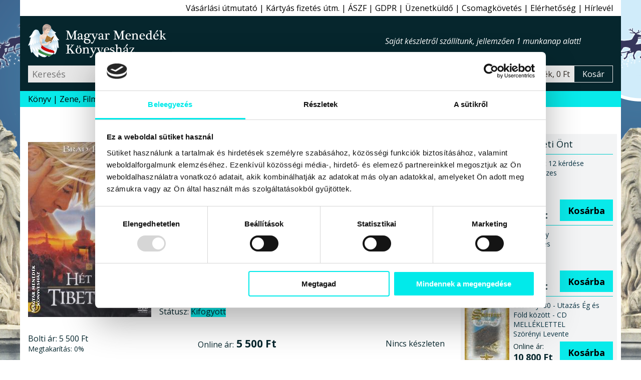

--- FILE ---
content_type: text/html; charset=windows-1250
request_url: https://www.magyarmenedek.com/products/17578/Het_ev_Tibetben_DVD_-_Brad_Pitt.htm
body_size: 12171
content:
<!DOCTYPE html>
<html lang="hu"><head>
<meta http-equiv="Content-Type" content="text/html;  charset=windows-1250">
<meta http-equiv="X-UA-Compatible" content="IE=edge">
<meta name="Keywords" content="Barátság, CD,DVD, Felfedezés, Film, Film Színház Zene Sport, Filmcsillag, Fordulat, Hadifogság, Lét, Lét, élet, Létesülés, Megnyilvánulás, Megváltoztatás, Nézőpont, Szemlélet, Tibet, Tiltott, tiltás, Titokzatos, Távol-Kelet, Viselkedés, Viszony, Változás, Érzet, Érzékeltetés,book,books,bookstore,webshop,webbolt,interneten könyv,internetes könyv,gyerek könyv,gyermek könyv,gyerekkönyv,gyermekkönyv,interneten könyvesbolt,internetes könyvesbolt,interneten könyvrendelés,interneten könyv rendelés,internetes könyvrendelés,internetes könyv rendelés,interneten könyvvásárlás,interneten könyv vásárlás,internetes könyvvásárlás,internetes könyv vásárlás,online könyvesbolt,online könyv,online könyváruház,online könyv áruház,online könyvüzlet,online könyv üzlet,online könyv vásárlás,online könyv rendelés,online könyvvásárlás,online könyvrendelés,könyv rendelés,megrendelhető könyv,megvásárolható könyv,akciós könyv,kedvezményes könyv,könyv ár,könyv rendel,könyv akció,könyv vásárlás,könyv üzlet,könyv áruház,könyv kereskedés,könyv kínálat,könyv kereskedelem,könyv bolt,könyv vásár,könyv ajánló,könyv újdonság,könyv eladás,könyv árusítás,könyv kiadó,könyv,nemzeti könyv,nemzeti könyves,nemzeti könyvesbolt,könyvesbolt,könyvrendelés,könyvvásárlás,könyvüzlet,könyváruház,könyvkereskedés,könyvkereskedelem,könyvkiadó,kiadó,konyv,konyvesbolt,konyvrendeles,konyv rendeles,hagyományőrzés,hagyományőrző,hagyomány őrzés,hagyomány őrző,népzene,nemzeti rock,folk zene,fonó,rendel,rendelés,rendelhető,megrendelhető,megvásárolható,megvehető,hun,szkíta,kelta,turán,sumér,sumír,turul">
<meta name="Description" content=".  Kategóriák: Barátság, CD,DVD, Felfedezés, Film, Film Színház Zene Sport, Filmcsillag, Fordulat, Hadifogság, Lét, Lét, élet, Létesülés, Megnyilvánulás, Megváltoztatás, Nézőpont, Szemlélet, Tibet, Tiltott, tiltás, Titokzatos, Távol-Kelet, Viselkedés, Viszony, Változás, Érzet, Érzékeltetés">
<meta name="viewport" content="width=device-width, initial-scale=1">
<meta name="facebook-domain-verification" content="3zxknacy4dquubnz7xjc1obkrilvd5">
<meta property='og:url' content='https://www.magyarmenedek.com/products/17578/Het_ev_Tibetben_DVD_-_Brad_Pitt.htm'><meta property='og:title' content='Hét év Tibetben DVD-Brad Pitt-DVD-Gamma Home-Magyar Menedék Könyvesház'><meta property='og:description' content='.  Kategóriák: Barátság, CD,DVD, Felfedezés, Film, Film Színház Zene Sport, Filmcsillag, Fordulat, Hadifogság, Lét, Lét, élet, Létesülés, Megnyilvánulás, Megváltoztatás, Nézőpont, Szemlélet, Tibet, Tiltott, tiltás, Titokzatos, Távol-Kelet, Viselkedés, Viszony, Változás, Érzet, Érzékeltetés'><meta property='og:image' content='https://www.magyarmenedek.com/pictures/medium/brad_pitt_het_ev_tibetben_gamma_home_kiado_forgalmazo_2018_dvd_film_mozi.jpg'><meta name='thumbnail' content='https://www.magyarmenedek.com/pictures/square92/brad_pitt_het_ev_tibetben_gamma_home_kiado_forgalmazo_2018_dvd_film_mozi.png'><PageMap><DataObject type='thumbnail'><Attribute name='src' value='https://www.magyarmenedek.com/pictures/square92/brad_pitt_het_ev_tibetben_gamma_home_kiado_forgalmazo_2018_dvd_film_mozi.png' /><Attribute name='width' value='92' /><Attribute name='height' value='92' /></DataObject></PageMap><meta property='og:etarget_ppc' content='disabled' />
<link rel="shortcut icon" href="/pictures/favicon.ico" type="image/x-icon">
<meta name="robots" content="index,follow"><meta name="googlebot" content="index,follow"><meta name="msnbot" content="index,follow"><link rel="canonical" href="https://www.magyarmenedek.com/products/17578/Het_ev_Tibetben_DVD_-_Brad_Pitt.htm"><link rel="alternate" type="application/rss+xml" href="/rss/rss.xml" title="MMK könyvek"><title>Hét év Tibetben DVD-Brad Pitt-DVD-Gamma Home-Magyar Menedék Könyvesház</title>
<link type="text/css" rel="stylesheet" href="/style/oroszlan.css?ts=20250101-1">

<script>
document.documentElement.setAttribute('data-useragent', navigator.userAgent);
</script>


<script type="application/ld+json">
{
  "@context": "http://schema.org",
  "@type":"WebPage",
  "url":"https://www.magyarmenedek.com/products/17578/Het_ev_Tibetben_DVD_-_Brad_Pitt.htm",
  "name":"Hét év Tibetben DVD-Brad Pitt-DVD-Gamma Home-Magyar Menedék Könyvesház",
  "description":".  Kategóriák: Barátság, CD,DVD, Felfedezés, Film, Film Színház Zene Sport, Filmcsillag, Fordulat, Hadifogság, Lét, Lét, élet, Létesülés, Megnyilvánulás, Megváltoztatás, Nézőpont, Szemlélet, Tibet, Tiltott, tiltás, Titokzatos, Távol-Kelet, Viselkedés, Viszony, Változás, Érzet, Érzékeltetés",
  "image":"https://www.magyarmenedek.com/pictures/medium/brad_pitt_het_ev_tibetben_gamma_home_kiado_forgalmazo_2018_dvd_film_mozi.jpg",
  "thumbnailUrl":"https://www.magyarmenedek.com/pictures/square92/brad_pitt_het_ev_tibetben_gamma_home_kiado_forgalmazo_2018_dvd_film_mozi.png",
  "primaryImageOfPage": {
    "@type":"ImageObject",
    "url":"https://www.magyarmenedek.com/pictures/medium/brad_pitt_het_ev_tibetben_gamma_home_kiado_forgalmazo_2018_dvd_film_mozi.jpg",
    "contentUrl":"https://www.magyarmenedek.com/pictures/medium/brad_pitt_het_ev_tibetben_gamma_home_kiado_forgalmazo_2018_dvd_film_mozi.jpg"
  }
}
</script>
<script type="application/ld+json">
{
  "@context": "http://schema.org",
  "@type": "Product",
  "name": "Hét év Tibetben DVD",
  "description":".  Kategóriák: Barátság, CD,DVD, Felfedezés, Film, Film Színház Zene Sport, Filmcsillag, Fordulat, Hadifogság, Lét, Lét, élet, Létesülés, Megnyilvánulás, Megváltoztatás, Nézőpont, Szemlélet, Tibet, Tiltott, tiltás, Titokzatos, Távol-Kelet, Viselkedés, Viszony, Változás, Érzet, Érzékeltetés",
  "image": ["https://www.magyarmenedek.com/pictures/medium/brad_pitt_het_ev_tibetben_gamma_home_kiado_forgalmazo_2018_dvd_film_mozi.jpg"],
  "url": "https://www.magyarmenedek.com/products/17578/Het_ev_Tibetben_DVD_-_Brad_Pitt.htm",
  "sku": "5948221491106",
  "gtin": "5948221491106",
  "gtin13": "5948221491106",
  "aggregateRating": {
    "@type": "AggregateRating",
    "ratingValue": "5.0",
    "bestRating": "5",
    "worstRating": "1",
    "reviewCount": "1"
  },
  "review": [
  {
    "@type": "Review",
    "author": {
      "@type": "Person",
      "name": "MMKönyvesház 17578. bekészletezés"
    },
    "reviewRating": {
      "@type": "Rating",
      "bestRating": "5",
      "worstRating": "1",
      "ratingValue": "5"
    },
    "reviewBody": "A „Hét év Tibetben DVD” című terméket bekészletezéssel ajánljuk minden kedves vásárlónknak!"
  }],
  "offers": {
    "@type": "Offer",
    "availability": "OutOfStock",
    "url": "https://www.magyarmenedek.com/products/17578/Het_ev_Tibetben_DVD_-_Brad_Pitt.htm",
    "price": "5500.00",
    "priceCurrency": "HUF",
    "priceValidUntil": "2026-03-03 18:37:44"
  }
}
</script>


</head><body>

<script>
  !function(f,b,e,v,n,t,s)
  {if(f.fbq)return;n=f.fbq=function(){n.callMethod?
  n.callMethod.apply(n,arguments):n.queue.push(arguments)};
  if(!f._fbq)f._fbq=n;n.push=n;n.loaded=!0;n.version='2.0';
  n.queue=[];t=b.createElement(e);t.async=!0;
  t.src=v;s=b.getElementsByTagName(e)[0];
  s.parentNode.insertBefore(t,s)}(window, document,"script","https://connect.facebook.net/en_US/fbevents.js");
  /*fbq('init', '6014285614697');*/
  fbq('init', '1260646924507061');
  fbq('track', 'PageView');
</script>
<noscript>
  <img height="1" width="1" style="display:none" src="https://www.facebook.com/tr?id=1260646924507061&ev=PageView&noscript=1"/>
</noscript>

<script>fbq('track', 'ViewContent');</script>
<nav id='felsonav'>
  <ul>
    <li><a href='/?support'>Vásárlási útmutató</a></li>
    <li class='mobilonly' id='simakeresesgomb'>Egyszerű kereső</li>
    <li><a href='/otphint.php'>Kártyás fizetés útm.</a></li>
    <li><a href='/?support#aszf'>ÁSZF</a></li>
    <li><a href='/?support#gdpr'>GDPR</a></li>
    <li><a href='/contact.php'>Üzenetküldő</a></li>
    <li><a href='/tracking.php'>Csomagkövetés</a></li>
    <li><a href='/megkozelit.php'>Elérhetőség</a></li>
    <li><a href='/?felirat&felirat_go'>Hírlevél</a></li>
    <li class='mobilonly' style='display: none;'><a>Blog</a></li>
  </ul>
</nav>

<header>

  <div id='headerbranding'>
    <h2><a href='/'>Magyar Menedék Könyvesház</a></h2>
    <span></span>
    <ul>
      <li style='display :none;'><a>Blog</a></li>
    </ul>
  </div>
  
  <div id='headerfunkcio'>
    <form action='/category/0/1/' method='get'>
      <input type='text' placeholder='Keresés' id='egyszerukereso' name='search'  />
      <button type='submit' value='Keres'></button>
    </form>
    <a style='display: none;'>Részletes kereső</a>
    <div id='headerkosarblokk'>
      <a href='/cart.php'>
        <span id='headerkosarkep'></span>
        <span id='headerkosartitle'>0 termék, 0 Ft</span>
        <span id='headerkosarkiiras'>Kosár</span>
      </a>
    </div>
  </div>


  <nav id='mobilnav'>
    <ul>
      <li id='keresesgomb'></li>
      <li id='kosargomb'><a href='/cart.php' data-darab=''></a></li>
      <li id='hamburger'></li>
    </ul>
  </nav>

</header>

<nav id='alsonav'>
  <ul>
    <li>
      <a href='/konyvlink.php'>Könyv</a>
      <ul id='kategoria'>
        <li><a href='/category/1/1/' class='aktiv'>Újdonságok</a></li>
        <li><a href='/category/2/1/'>Őstörténet</a></li>
        <li><a href='/category/4/1/'>CD, DVD</a></li>
        <li><a href='/category/101/1/'>Ezotéria</a></li>
        <li><a href='/category/9/1/'>Gyermek</a></li>
        <li><a href='/category/8/1/'>Politika</a></li>
        <li><a href='/category/1005/1/'>Film, Színház, Muzsika, Sport</a></li>
        <li><a href='/category/1006/1/'>Népszerű Társadalomismeret</a></li>
        <li><a href='/category/81/1/'>Akciós könyvek</a></li>
        <li><a href='/category/25/1/'>Rovásírás</a></li>
        <li><a href='/category/10/1/'>Szent Korona</a></li>
        <li><a href='/category/6/1/'>Trianon</a></li>
        <li><a href='/category/322/1/'>Siker, karrier</a></li>
        <li><a href='/category/3/1/'>Irodalom</a></li>
        <li><a href='/category/11/1/'>Hitélet</a></li>
        <li><a href='/category/285/1/'>Képzőművészet</a></li>
        <li><a href='/category/114/1/'>Filozófia</a></li>
        <li><a href='/category/5/1/'>Ötvenhat</a></li>
        <li><a href='/category/13/1/'>Hagyomány</a></li>
        <li><a href='/category/145/1/'>Rege - Monda</a></li>
        <li><a href='/category/27/1/'>Arvisura</a></li>
        <li><a href='/category/156/1/'>Néprajz</a></li>
        <li><a href='/category/164/1/'>Finn-ugor?!</a></li>
        <li><a href='/category/17/1/'>Úti,ízek,térkép</a></li>
        <li><a href='/category/162/1/'>Történelem</a></li>
        <li><a href='/category/18/1/'>játék,zászló,stb</a></li>
        <li><a href='/?grp=5'>Folyóiratok</a></li>
        <li><a href='/category/284/1/'>Naptár 2026</a></li>
        <li><a href='/category/350/1/'>Antikvár könyvek</a></li>
        <li><a href='/category/0/1/'>Újonnan felvitt könyvek</a></li>
      </ul>
    </li>
    <li><a href='/category/4/1/'>Zene, Film</a></li>
    <li><a href='/category/350/1/'>Antikvár</a></li>
    <li><a href='/category/1/1/'>Újdonság</a></li>
    <li><a href='/category/2085/1/'>Csomagok</a></li>
    <li><a href='/category/2656/1/' style='color: red;'>Tél</a></li>
    <li><a href='/category/284/1/' style='color: red;'>Naptár 2026</a></li>
    <li><a href='/category/993/1/' style='color: red;'>2025 Advent</a></li>
    <!--li><a href='/category/1494/1/' style='color: red;'>Lazi Akció</a></li-->
    <!--li><a href='/category/2177/1/' style='color: red;'>Első Great Reset</a></li-->
  </ul>
</nav>

<aside class='alert' style='color: red; font-weight: bold; font-size:14px;'><span style='color:#007700;'>Jan. 02. Péntek és Jan. 03. Szombat 09:00-14:00 Nyitva vagyunk :)</span><br>A GLS leghamarabb Hétfőn kézbesít!</aside>


<main id='termeklap'>

  <div id='termekwrapper'>
    <div id='termekbal'>
      
      <div id='konyvfej'>
        <figure>
          <img src='/pictures/medium/brad_pitt_het_ev_tibetben_gamma_home_kiado_forgalmazo_2018_dvd_film_mozi.jpg' alt="Brad Pitt - Hét év Tibetben DVD" />
        </figure>
        <section>
          <h1 id='cim'>Hét év Tibetben DVD</h1>
          <h2 id='szerzo'>Brad Pitt</h2>
          <h3 id='alcim'></h3>
          <div id='kiado'>DVD<br>Gamma Home kiadó, 2018</div>
          <div id='terjedelem'></div>
          <div id='isbn'>EAN 5948221491106</div>
          <div id='statusz'>
             Státusz: <span id='keszleten'>Kifogyott</span><br>
          </div>
        </section>
      </div>

      
      <div id='konyvleiraswrapper'>
        <div id='konyvleiras'>
                              
          <div class='arblokk'>
            <div class='regiwrapper'>
              <div class='regi'><span>Bolti ár:</span> 5&#160;500&#160;Ft</div>
              <div class='kedvezmeny'><span>Megtakarítás:</span> 0%</div>
            </div>
            <div class='uj'><span>Online ár:</span> 5&#160;500&#160;Ft</div>
            <form>Nincs készleten</form>
          </div>

          
    <figure class='velemeny'>
      <img src="/style/star.svg" alt="1" width="16" height="16" />
      <img src="/style/star.svg" alt="2" width="16" height="16" />
      <img src="/style/star.svg" alt="3" width="16" height="16" />
      <img src="/style/star.svg" alt="4" width="16" height="16" />
      <img src="/style/star.svg" alt="5" width="16" height="16" />
      <figcaption><span>5.0</span> (1 vélemény alapján)</figcaption>
    </figure>


          <div class='fb-like' data-href='https://www.magyarmenedek.com/products/17578/Het_ev_Tibetben_DVD_-_Brad_Pitt.htm' data-width='' data-layout='button_count' data-action='like' data-size='large' data-share='true' style='margin-bottom: 0.5rem;'></div>

          
          <section id='tabs'>
            <h6 class='active'>Leírás</h6>
            <div id='tab1'>

              <b>Tartalom:</b><br>
<br>
1939 őszén <i>Heinrich Harrer</i>, a híres osztrák hegymászó a honfitársa, <i>Peter Aufschnaiter</i> társaságában elindult, hogy megmássza a Nanga Parbatot, a <em>Himalája</em> egyik legmagasabb csúcsát. Ám akkor még nem sejtette, hogy nem pusztán lebilincselő szépségű tájakat, hanem egy új, titokzatos világot is felfedez majd...<br>
<br>
Eljutott Lhászába, a <b>tiltott városba,</b> és az utazása itt meglepő fordulatot vett. Jó barátja és tanítója lett a fiatal dalai lámának. A Tibetben töltött hét év alatt <i>Harrer</i> sok mindent átadott a lámának, de ő sem távozott üres kézzel<b>:</b> az addig önző és öntelt férfiból egy egészen új ember lett.<br>
<br>
<i>Brad Pitt</i> játssza a főszerepet ebben a látványos kalandfilmben, amely egy osztrák hadifogoly igaz történetét meséli el, akinek élete gyökeresen megváltozott az <i><b>ifjú dalai lámával kötött barátságnak köszönhetően...</b></i> <br>
<br>
<em>Jellemzők:</em><br>
<br>
Cím<b>:</b> <em><b>Hét Év Tibetben</b></em><br>
Eredeti cím<b>:</b> <em>Seven Years in Tibet</em><br>
Műfaj<b>:</b> Életrajzi<br>
<br>
<b>Rendező:</b> <em><b>Jean-Jacques Annaud</b></em><br>
<b>Színészek:</b><br>
<i>  Brad Pitt, David Thewlis, BD Wong</i><br>
<br>
Képformátum<b>:</b> 2.35:1 (16:9)<br>
Kiadó<b>:</b> Sony<br>
Játékidő<b>:</b> 130 perc<br>
<br>
Korhatár besorolás<b>: 12 ÉVEN ALULIAKNAK NEM AJÁNLOTT!</b><br>
    <br>
Adattároló<b>:</b> DVD<br>
Adattárolók száma<b>:</b> 1<br>
Audióformátum<b>:</b> Magyar (5.1), angol (5.1), cseh (2.0), lengyel (5.1)<br>
Nyelvek (audio)<b>:</b> Magyar, angol, cseh, lengyel<br>
<br>
Felirat<b>:</b> Magyar, angol, arab, bolgár, cseh, görög, héber, horvát, lengyel, román<br>
Megjelenési idő<b>:</b> 2018.10.05<br>
*
              
              <small>A weboldalon található termékleírások - a hivatalos kiadói ajánlások kivételével - a Magyar Menedék Könyvesház kizárólagos szellemi tulajdonát képezik (1999. évi LXXVI. törvény), így ezeknek a részleges vagy teljes utánközlése bármely más digitális vagy nyomtatott formában a Magyar Menedék MMK Kft. előzetes írásbeli hozzájárulása nélkül tilos.</small>


            </div>



            <h6>Vélemények</h6>
            <aside id='tab3' class='velemenytext'>
            <small>Minden terméket csak az azt konkrétan megvásárló személy véleményezheti a megrendeléséhez kapcsolódóan, melynek a módjáról e-mail-ben tájékoztatjuk kedves vásárlóinkat. Egy vásárló egy könyvet csak egyszer véleményezhet. Ezekkel a korlátozásokkal szeretnénk biztosítani, hogy garantáltan hiteles véleményeket kapjanak a weboldalunk látogatói.</small>

              <blockquote>
                <figure>
                  <img src="/style/star.svg" alt="1" width="16" height="16" />
                  <img src="/style/star.svg" alt="2" width="16" height="16" />
                  <img src="/style/star.svg" alt="3" width="16" height="16" />
                  <img src="/style/star.svg" alt="4" width="16" height="16" />
                  <img src="/style/star.svg" alt="5" width="16" height="16" />
                  <figcaption>5.0</figcaption>
                </figure>
                      A „Hét év Tibetben DVD” című terméket bekészletezéssel ajánljuk minden kedves vásárlónknak!
                <cite>MMKönyvesház 17578. bekészletezés</cite>
              </blockquote>
            

            </aside>


            <h6>Szállítás és fizetés</h6>
            <aside id='tab2'>
              <label>Kedves Vásárlónk!</label><img src='/pictures/common/osszeslogokicsi.png'>Kö­szönt­jük a le­he­tő­sé­gek bi­ro­dal­má­ban! Mint azt a­lább is lát­hat­ja, a kü­lön­fé­le fi­ze­té­si és szál­lí­tá­si le­he­tő­sé­gek szé­les tár­há­zát kí­nál­juk Ön­nek szin­te min­den le­he­tő­sé­get fel­ö­lel­ve, hogy Ön az Ön­nek leg­in­kább meg­fe­le­lő mó­don tud­jon ren­del­ni, vá­sá­rol­ni.
              <label>Szállítási módok:</label>
              <ul>
                <li>Magyarország:<ul>
                    <li>Bolti vásárlás</li>
                    <li>GLS Futár (javasolt)</li>
                  </ul>
                </li>
                <li>Európai Unió:<ul>
                    <li>GLS Futár (javasolt)</li>
                    <li>Posta</li>
                  </ul>
                </li>
                <li>Egyéb külföld:<ul>
                    <li>Posta</li>
                  </ul>
                </li>
              </ul>
              <label>Fizetési módok:</label>
              <ul>
                <li>Magyarország:<ul>
                    <li>Készpénz vagy Bankkártya boltban</li>
                    <li>Utánvét (kézbesítéskor fizet)</li>
                    <li>Belföldi átutalás</li>
                    <li>PayPal online fizetés - Angol</li>
                    <li>Bankkártyás online fizetés - Magyar</li>
                  </ul>
                </li>
                <li>Európai Unió:<ul>
                    <li>Bankkártyás online fizetés - Magyar</li>
                    <li>PayPal Bankkártyás fizetés - Angol</li>
                  </ul>
                </li>
                <li>Egyéb külföld:<ul>
                    <li>Bankkártyás online fizetés - Magyar</li>
                    <li>PayPal Bankkártyás fizetés - Angol</li>
                  </ul>
                </li>
              </ul>
              <label>Gyorsaság:</label>Hétköznapokon az aznap 16:00-ig beérkezett és készleten lévő megrendeléseket még aznap futárszolgálathoz adjuk, és másnap (munkanap) kézbesítik. Amennyiben a holnapi nap nem megfelelő Önnek, kérjük, írja be a megjegyzés rovatba a megrendelés során, hogy melyik napon kéri a kiszállítást. A kézbesítés munkaidőben történik GLS futárszolgálattal. A 16:00 után beérkezett megrendeléseket természetesen másnap veszi fel a futárszolgálat.
              <label>Költségek:</label>Belföldre GLS futárszolgálattal 1999Ft + 499Ft utánvét, de 20000 forint felett a kiszállítási költséget átvállaljuk. Helyezze a termékeket a kosárba, majd a megrendelési űrlapnál válassza ki az önnek leginkább megfelelő szállítási és fizetési módot, továbbá a célországot. Ennek függvényében a kosár megmutatja a járulékos költségeket.
              <label>Javaslat:</label>Köny­ves­bol­tunk­ban 5000 könyv­ből ál­ló kí­ná­la­tunk­ban bo­ga­rász­hat, ha a sze­mé­lyes vá­sár­lást ré­sze­sí­ti e­lőny­ben. Cso­mag­kül­dés­re a GLS cso­mag­kül­dő szol­gá­la­tot ja­va­sol­juk, gyors, ol­csó, meg­bíz­ha­tó a­kár más­na­pi kéz­be­sí­tés­sel. Ren­de­lé­sét a ko­sá­ron ke­resz­tül ad­hat­ja le.

            </aside>
          </section>


        </div><!-- konyvleiras vege -->
      </div><!-- konyvleiraswrapper vege -->
    </div><!-- termekbal vege -->
    
    <aside id='termekjobb'>
      
      <aside id='erdekel'>
        <h6>Érdekelheti Önt</h6>
        <div>
          <div class='linkwrapper'>
            <a href='/products/21017/A_szeretet_12_kerdese_-_Topaz_Adizes.htm'><img width='89' height='125' src='/pictures/thm/topaz_adizes_a_szeretet_12_kerdese_ezeregy_kiado_konyvkiado_2025_konyv_konyvek.jpg' alt="Topaz Adizes - A szeretet 12 kérdése" /></a>
            <a href='/products/21017/A_szeretet_12_kerdese_-_Topaz_Adizes.htm'><span>A szeretet 12 kérdése<br>Topaz Adizes</span></a>
            <form method='post' action='/cart.php'>
              <span>Online ár:<strong>4&#160;491 Ft</strong></span>
              <input type='hidden' name='ID_TERMEK' value='21017' />
              <button type='submit' name='felad'>Kosárba</button>
            </form>
          </div>
        </div>
        <div>
          <div class='linkwrapper'>
            <a href='/products/20675/Arado_feny_-_Jojo_Moyes.htm'><img width='89' height='125' src='/pictures/thm/joj_moxes_arado_feny_libri_kiado_2025_konyv_konyvek.jpg' alt="Jojo Moyes - Áradó fény" /></a>
            <a href='/products/20675/Arado_feny_-_Jojo_Moyes.htm'><span>Áradó fény<br>Jojo Moyes</span></a>
            <form method='post' action='/cart.php'>
              <span>Online ár:<strong>5&#160;400 Ft</strong></span>
              <input type='hidden' name='ID_TERMEK' value='20675' />
              <button type='submit' name='felad'>Kosárba</button>
            </form>
          </div>
        </div>
        <div>
          <div class='linkwrapper'>
            <a href='/products/20892/Szorenyi_80_-_Utazas_Eg_es_Fold_kozott_-_CD_MELLEKLETTEL_-_Szorenyi_Levente.htm'><img width='89' height='125' src='/pictures/thm/szorenyi_levente_utazas_eg_es_fold_kozott_csodabogar_konyvmuhely_2025_konyv_konyvek.jpg' alt="Szörényi Levente - Szörényi 80 - Utazás Ég és Föld között - CD MELLÉKLETTEL" /></a>
            <a href='/products/20892/Szorenyi_80_-_Utazas_Eg_es_Fold_kozott_-_CD_MELLEKLETTEL_-_Szorenyi_Levente.htm'><span>Szörényi 80 - Utazás Ég és Föld között - CD MELLÉKLETTEL<br>Szörényi Levente</span></a>
            <form method='post' action='/cart.php'>
              <span>Online ár:<strong>10&#160;800 Ft</strong></span>
              <input type='hidden' name='ID_TERMEK' value='20892' />
              <button type='submit' name='felad'>Kosárba</button>
            </form>
          </div>
        </div>
      </aside>
          </aside><!-- termekjobb vege -->
  </div><!-- termekwrapper vege -->
    
  
  <aside id='angyaliajanlat'>
    <h6><a href='/publisher/649/1/'>A kiadó ajánlott könyvei</a></h6>
    <ul id='kiadonepszeru'>
      <li><a href="/products/16675/Adel_es_a_mumiak_rejtelye_-_DVD_-_Luc_Besson.htm"><img width='89' height='125' src='/pictures/thm/luc_besson_adel_es_a_mumiak_rejtelye_gamma_home_kiado_forgalmazo_dvd_mozi_film_2011.jpg' alt="Luc Besson - Adél és a múmiák rejtélye - DVD" /><span>Adél és a múmiák rejtélye - DVD</span></a></li>
      <li><a href="/products/20622/Talizman__-_elfestett_kiadas_-_Karady_Anna.htm"><img width='89' height='125' src='/pictures/thm/talizman_karady_anna_konyv_konyvek_gamma.jpg' alt="Karády Anna - Talizmán  - élfestett kiadás" /><span>Talizmán  - élfestett kiadás</span></a></li>
      <li><a href="/products/11825/Kek_melyseg_DVD_-_Andy_Byatt_es_Alastair_Fothergill.htm"><img width='89' height='125' src='/pictures/thm/andy_byatt_alastair_fothergill_kek_melyseg_dvd_mozi_film_gamma_home_entertainment_kft_forgalmazo.jpg' alt="Andy Byatt és Alastair Fothergill - Kék mélység DVD" /><span>Kék mélység DVD</span></a></li>
      <li><a href="/products/8589/Otthonunk_DVD_-_Luc_Besson_Denis_Carot.htm"><img width='89' height='125' src='/pictures/thm/otthonunk_dvd_film_lus_besson_novak_peter_otthonunk_film.jpg' alt="Luc Besson Denis Carot - Otthonunk DVD" /><span>Otthonunk DVD</span></a></li>
      <li><a href="/products/14390/Reggeli_a_Pluton_DVD.htm"><img width='89' height='125' src='/pictures/thm/reggeli_a_pluton_dvd_film_online_neil_jordan.jpg' alt="Reggeli a Plútón DVD" /><span>Reggeli a Plútón DVD</span></a></li>
    </ul>
  </aside>
  
  
  <nav id='cloud'>
    <ul>
      <li><a href='/writer/8018/1/'>Brad Pitt</a></li>
      <li><a href='/publisher/649/1/'>Gamma Home</a></li>
    </ul>
    <ul>
      <li><a href='/category/421/1/'>Barátság</a></li>
      <li><a href='/category/4/1/'>CD,DVD</a></li>
      <li><a href='/category/935/1/'>Felfedezés</a></li>
      <li><a href='/category/30/1/'>Film</a></li>
      <li><a href='/category/1005/1/'>Film Színház Zene Sport</a></li>
      <li><a href='/category/246/1/'>Filmcsillag</a></li>
      <li><a href='/category/1912/1/'>Fordulat, fordulópont</a></li>
      <li><a href='/category/376/1/'>Hadifogság</a></li>
      <li><a href='/category/498/1/'>Lét</a></li>
      <li><a href='/category/1757/1/'>Lét, élet</a></li>
      <li><a href='/category/1787/1/'>Létesülés</a></li>
      <li><a href='/category/1878/1/'>Megnyilvánulás</a></li>
      <li><a href='/category/975/1/'>Megváltoztatás</a></li>
      <li><a href='/category/2055/1/'>Nézőpont</a></li>
      <li><a href='/category/454/1/'>Szemlélet</a></li>
      <li><a href='/category/174/1/'>Tibet</a></li>
      <li><a href='/category/1082/1/'>Tiltott, tiltás</a></li>
      <li><a href='/category/463/1/'>Titokzatos</a></li>
      <li><a href='/category/206/1/'>Távol-Kelet</a></li>
      <li><a href='/category/488/1/'>Viselkedés</a></li>
      <li><a href='/category/741/1/'>Viszony</a></li>
      <li><a href='/category/652/1/'>Változás</a></li>
      <li><a href='/category/1402/1/'>Érzet</a></li>
      <li><a href='/category/1198/1/'>Érzékeltetés</a></li>
    </ul>
  </nav>
  
  
  <aside id='ajanljukmeg'>
    <h6>Cimke szerint kapcsolódó könyvek</h6>
    <ul>
      <li>
        <a data-cimke="Film Színház Zene Sport"  href='/products/18833/Madam_David_-_Rejto_Jeno.htm'><img width='89' height='125' src='/pictures/thm/rejto_jeno_madam_david_erdelyi_szalon_kiado_konyvkiado_2023_konyv_konyvek.jpg' alt="Rejtő Jenő - Madam Dávid" /><span>Madam Dávid</span></a>
        <form method='post' action='/cart.php'>
          <span>Online ár:<strong>5&#160;092 Ft</strong></span>
          <input type='hidden' name='ID_TERMEK' value='18833' />
          <button type='submit' name='felad'>Kosárba</button>
        </form>
      </li>
      <li>
        <a data-cimke="CD,DVD"  href='/products/18181/Napszallta_DVD.htm'><img width='89' height='125' src='/pictures/thm/napszallta_ads_service_kft_2019_dvd_.jpg' alt="Napszállta DVD" /><span>Napszállta DVD</span></a>
        <form method='post' action='/cart.php'>
          <span>Online ár:<strong>5&#160;990 Ft</strong></span>
          <input type='hidden' name='ID_TERMEK' value='18181' />
          <button type='submit' name='felad'>Kosárba</button>
        </form>
      </li>
      <li>
        <a data-cimke="Film Színház Zene Sport"  href='/products/19616/Foszerepben_-_Alfoldi_Robert_beszelget.htm'><img width='89' height='125' src='/pictures/thm/alfoldi_robert_beszelget_foszerepben_21_szazad_kiado_konyvkiado_2024_konyv_konyvek.jpg' alt="Alföldi Róbert beszélget - Főszerepben" /><span>Főszerepben</span></a>
        <form method='post' action='/cart.php'>
          <span>Online ár:<strong>8&#160;901 Ft</strong></span>
          <input type='hidden' name='ID_TERMEK' value='19616' />
          <button type='submit' name='felad'>Kosárba</button>
        </form>
      </li>
      <li>
        <a data-cimke="Film Színház Zene Sport"  href='/products/17576/Greta_Garbo_DVD_gyujtemeny_-_Greta_Garbo.htm'><img width='89' height='125' src='/pictures/thm/greta_garbo_dvd_gyujtemeny_diszdobozos_kiadas_pro_video_kiado_forgalmazo_2005_film_mozi.jpg' alt="Greta Garbo - Greta Garbo DVD gyűjtemény" /><span>Greta Garbo DVD gyűjtemény</span></a>
        <form method='post' action='/cart.php'>
          <span>Online ár:<strong>19&#160;990 Ft</strong></span>
          <input type='hidden' name='ID_TERMEK' value='17576' />
          <button type='submit' name='felad'>Kosárba</button>
        </form>
      </li>
      <li>
        <a data-cimke="Film Színház Zene Sport"  href='/products/18078/Ez_van_-_Debbie_Harry.htm'><img width='89' height='125' src='/pictures/thm/debbie_harry_ez_van_jaffa_kiado_konyvkiado_2022_konyv_konyvek.jpg' alt="Debbie Harry - Ez van" /><span>Ez van</span></a>
        <form method='post' action='/cart.php'>
          <span>Online ár:<strong>5&#160;580 Ft</strong></span>
          <input type='hidden' name='ID_TERMEK' value='18078' />
          <button type='submit' name='felad'>Kosárba</button>
        </form>
      </li>
      <li>
        <a data-cimke="CD,DVD"  href='/products/19141/Haho__Ocsi__-_DVD_-_Palasthy_Gyorgy.htm'><img width='89' height='125' src='/pictures/thm/palasthy_gyorgy_haho_ocsi_magyar_nemzeti_filmalap_kiado_forgalmazo_2019_dvd_film.jpg' alt="Palásthy György - Hahó, Öcsi! - DVD" /><span>Hahó, Öcsi! - DVD</span></a>
        <form method='post' action='/cart.php'>
          <span>Online ár:<strong>7&#160;990 Ft</strong></span>
          <input type='hidden' name='ID_TERMEK' value='19141' />
          <button type='submit' name='felad'>Kosárba</button>
        </form>
      </li>
      <li>
        <a data-cimke="CD,DVD"  href='/products/19143/Saul_fia_-_DVD_Limitalt_kiadas_-_Nemes_Laszlo.htm'><img width='89' height='125' src='/pictures/thm/nemes_laszlo_saul_fia_dvd_laokoon_filmgroup_kiado_forgalmazo_2016_film_mozi.jpg' alt="Nemes László - Saul fia - DVD Limitált kiadás" /><span>Saul fia - DVD Limitált kiadás</span></a>
        <form method='post' action='/cart.php'>
          <span>Online ár:<strong>12&#160;990 Ft</strong></span>
          <input type='hidden' name='ID_TERMEK' value='19143' />
          <button type='submit' name='felad'>Kosárba</button>
        </form>
      </li>
      <li>
        <a data-cimke="CD,DVD"  href='/products/18193/Hamupipoke_-_A_teljes_gyujtemeny_-_3_DVD_-_Walt_Disney.htm'><img width='89' height='125' src='/pictures/thm/hamupipoke_a_teljes_gyujtemeny_3_dvd_film_mozi_mese_rajzfilm.jpg' alt="Walt Disney - Hamupipőke - A teljes gyűjtemény - 3 DVD" /><span>Hamupipőke - A teljes gyűjtemény - 3 DVD</span></a>
        <form method='post' action='/cart.php'>
          <span>Online ár:<strong>9&#160;999 Ft</strong></span>
          <input type='hidden' name='ID_TERMEK' value='18193' />
          <button type='submit' name='felad'>Kosárba</button>
        </form>
      </li>
    </ul>
  </aside>
  
  
  <aside id='konyvjelzo'>
    <h3>Korábban megtekintett könyvek</h3>
    <form method='post'><input type='hidden' name='konyvjelzo_kiurit' class='chk'><input type='submit' value='Lista törlése'></form>
    <div class='scroller'>
      <div>
      </div>
    </div>
  </aside>

</main>

<footer>
  <div>
    <div>
      <address>1126 Budapest, Márvány utca 48.</address>
      <p>Tel.: +36 1 213 7057</p>
      <p>NyitvaTartás:</p>
      <p>H-P: 09:00-18:00</p>
      <p>Szo: 09:00-14:00</p>
    </div>
    <ul>
      <li><a href='/category/4/1/'>Zene, Film</a></li>
      <li><a href='/category/350/1/'>Antikvár</a></li>
      <li><a href='/category/1/1/'>Újdonság</a></li>
      <li><a href='/category/81/1/'>Akciók</a></li>
      <li><a href='/category/771/1/'>Összeesk. elm. sorozat</a></li>
    </ul>

    <a href='/rss/rss.xml' target='_blank'><img src='https://www.magyarmenedek.com/style/rss.png' /></a>
    <div id='instabox'><p>KÖVESS MINKET</p><a href='https://www.instagram.com/magyar_menedek/' target='_blank'><img src='https://www.magyarmenedek.com/style/instalogo.png' /></a></div>
  </div>

  <div id='footerkettes'>
    <ul>
      <li><a href='/megkozelit.php'>Elérhetőség</a></li>
      <li><a href='/?felirat&felirat_go'>Hírlevél</a></li>
      <li><a href='/contact.php'>Üzenetküldő</a></li>
      <li><a href='/?support'>Rendelési útmutató</a></li>
      <li><a href='/otphint.php'>Kártyás fizetés útmutató</a></li>
      <li><a href='/tracking.php'>Csomagkövetés</a></li>
      <li><a href='/?support#aszf'>Általános szerződési feltételek</a></li>
      <li><a href='/?support#gdpr'>Adatkezelési tájékoztató</a></li>
    </ul>


    <h6>Magyar Menedék kiadói csoport</h6>
    <ul>
      <li><a href='/publisher/678/1/'>Magyar Menedék Kiadó</a></li>
      <li><a href='/publisher/553/1/'>Angyali Menedék Kiadó</a></li>
      <li><a href='/publisher/1156/1/'>Hórusz Kiadó</a></li>
      <li><a href='/publisher/1157/1/'>Szkítia Kiadó</a></li>
      <li><a href='/publisher/1361/1/'>Litterae Antiquae Kiadó</a></li>
    </ul>

    <div class='komment'>Kéziratokat nem fogadunk és nem küldünk vissza.</div>
  </div>

  <div id='footerharmas'>
    <form method='post' action='/?felirat' id='hirlevelform'>
      <h6>Hírlevelet szeretnék</h6>
      <div>
        <input type='email' name='level' id='level' placeholder='e-mail cím' />
        <input type='submit' name='felirat_go' value='Mehet'>
      </div>

      <div id='radios'>
        <label for='felirat_mod_fel'>
          <input type='radio' name='felirat_mod' id='felirat_mod_fel' value='1' checked='checked'><span>Feliratkozás</span>
        </label>
        <label for='felirat_mod_le'>
          <input type='radio' name='felirat_mod' id='felirat_mod_le' value='0'><span>Leiratkozás</span>
        </label>
      </div>
    </form>

    <h6>Társadalmi együttműködés</h6>

    <div class='fb-page' data-href='https://www.facebook.com/magyar.menedek.konyveshaz' data-tabs='' data-width='' data-height='' data-small-header='true' data-adapt-container-width='true' data-hide-cover='false' data-show-facepile='true'><blockquote cite='https://www.facebook.com/magyar.menedek.konyveshaz' class='fb-xfbml-parse-ignore'><a href='https://www.facebook.com/magyar.menedek.konyveshaz'>Magyar Menedék</a></blockquote></div>

    <div id='kartyak'><img src='https://www.magyarmenedek.com/style/kartyak.png' /></div>
  </div>
  <aside>Ez a honlap sütiket használ. A sütik el­fo­ga­dá­sá­val kényelmesebbé teheti a böngészést. A honlap további használatával hozzájárulását adja a sütik használatához. Adatvédelmi nyi­latkozat: A Magyar Menedék Könyvesház az Ön Személyes adatainak kezelésekor az 2011. évi CXII. törvény - az információs ön­ren­del­ke­zé­si jogról és az információ­sza­bad­ság­ról szóló, továbbá az 1998. évi VI. törvény - az egyének vé­del­mé­ről szóló törvény ren­del­ke­zé­se­i alapján jár el. HTML5 CSS3 by <a href='https://foldeles.hu' target='_blank'>földelés.hu</a></aside>

</footer>


<nav id='mobilmenu' class='mobilonly'>
  <ul>
    <li id='bezar'></li>
    <li id='mobilkategoriak'>Termékcsoportok</li>
    <li id='mobilfomenu'>Főmenü</li>
  </ul>
</nav>

<!--a id='modalkosar' href='/cart.php' data-darab=''>&#160;</a-->

<script>
function ping(){
  let xmlHttp = new XMLHttpRequest();
  xmlHttp.open('GET',"/mmkajax.php?mode=ping",true);
  xmlHttp.send(null);
};
window.setInterval(ping,600000);
</script>

<script>

{
  let elem = document.querySelector('#top10 > div');

  /*let temp = document.createElement('BUTTON');
  temp.setAttribute('onclick','void(0)');
  temp.addEventListener('click',function(e){
  	let elem = document.querySelector('#top10 > div > ul');
  	elem.scrollLeft -= elem.offsetWidth;
  });
  temp.addEventListener('touchend',function(e){
  	let elem = document.querySelector('#top10 > div > ul');
  	elem.scrollLeft -= elem.offsetWidth;
  });
  elem.appendChild(temp);*/

  /*temp = document.createElement('BUTTON');
  temp.setAttribute('onclick','void(0)');
  temp.addEventListener('click',function(e){
  	let elem = document.querySelector('#top10 > div > ul');
    elem.scrollLeft += elem.offsetWidth;
  });
  temp.addEventListener('touchend',function(e){
  	let elem = document.querySelector('#top10 > div > ul');
    elem.scrollLeft += elem.offsetWidth;
  });
  elem.appendChild(temp);*/
}
</script>
<script>
{
  let elem = document.querySelector('#konyvjelzo > .scroller');

  let temp = document.createElement('BUTTON');
  temp.addEventListener('click',function(e){
  	let elem = document.querySelector('#konyvjelzo > .scroller > div');
  	elem.scrollLeft -= elem.offsetWidth;
  });
  temp.addEventListener('touch',function(e){
  	let elem = document.querySelector('#konyvjelzo > .scroller > div');
  	elem.scrollLeft -= elem.offsetWidth;
  });
  elem.appendChild(temp);

  temp = document.createElement('BUTTON');
  temp.addEventListener('click',function(e){
  	let elem = document.querySelector('#konyvjelzo > .scroller > div');
    elem.scrollLeft += elem.offsetWidth;
  });
  temp.addEventListener('touch',function(e){
  	let elem = document.querySelector('#konyvjelzo > .scroller > div');
    elem.scrollLeft += elem.offsetWidth;
  });
  elem.appendChild(temp);
}
</script>
<script>
function carouselHandler(selector,pagers,indicator){

  let self = this;
  let carousel = document.querySelector(selector);
  let ol = null;
  let current = null;
  let next = null;
  
  this.nextElem = function(e){
      if(!current){
        current = ol.lastElementChild;
      }
      current.classList.add('out');
      current.classList.remove('current');
      current.classList.remove('in');
      if(next){
        current = next;
        next = null;
      }else{
        current = current.nextElementSibling;
      }
      if(!current){
        current = ol.firstElementChild;
      }
      current.classList.add('in');
      current.classList.remove('current');
      current.classList.remove('out');
      
      if(indicator){
        carousel.querySelector('ul > li > a.active').classList.remove('active');
        Array.prototype.forEach.call(carousel.querySelectorAll('ul > li > a'), function(mit){
          if(mit.refer == current) mit.classList.add('active');
        });
      }
  }

  this.jumpElem = function(e){
   	ol.classList.toggle('restart');
    self.nextElem(e);
    void ol.offsetWidth;
  	ol.classList.toggle('restart');
  }
  
  ol = document.querySelector(selector +' > ol');
  
  ol.addEventListener('animationiteration',self.nextElem);
  
  Array.prototype.forEach.call(carousel.querySelectorAll('ol > li'), function(mit){
    mit.addEventListener('animationend', function(e){
      if(e.target.classList.contains('in')){
        e.target.classList.remove('in');
        e.target.classList.add('current');
      }
      
    });
  });
  
  current = carousel.querySelector('ol > li:first-of-type');
  current.classList.add('current');
  
  if(pagers){
    let button = document.createElement('BUTTON');
    button.addEventListener('click',function(e){
      next = current.previousElementSibling;
      if(!next) next = ol.lastElementChild;
      self.jumpElem(e);
    });
    button.addEventListener('touch',function(e){
      next = current.previousElementSibling;
      if(!next) next = ol.lastElementChild;
      self.jumpElem(e);
    });
    carousel.appendChild(button);

    button = document.createElement('BUTTON');
    button.addEventListener('click',function(e){
      self.jumpElem(e);
    });
    button.addEventListener('touch',function(e){
      self.jumpElem(e);
    });
    carousel.appendChild(button);
  }
  
  if(indicator){
    let ul = document.createElement('UL');
    Array.prototype.forEach.call(carousel.querySelectorAll('ol > li'),function(mit){
      let li = document.createElement('LI');
      let a = document.createElement('A');
      a.refer = mit;
      a.addEventListener('click', function(e){
        if(current == e.target.refer) return;
        next = e.target.refer;
        self.jumpElem();
      });
      li.appendChild(a);
      ul.appendChild(li);
    });
    carousel.appendChild(ul);
    carousel.querySelector('ul > li:first-of-type > a').classList.add('active');
  }
  
  return carousel;
}

let carousel = new carouselHandler('#primarycarousel',true,true);
</script>
<script>
{
	Array.prototype.forEach.call(document.querySelectorAll('#tabs > h6'), function(mit){
    mit.addEventListener('click',function(e){
      document.querySelector('#tabs .active').classList.remove('active');
      e.target.classList.add('active');
    });
  });
}
</script>
<script>
document.getElementById('simakeresesgomb').addEventListener('click',function(e){
  document.body.classList.toggle('keresopen');
  document.body.classList.toggle('navopen');
  document.getElementById('egyszerukereso').focus();
});

document.getElementById('keresesgomb').addEventListener('click',function(e){
  document.body.classList.toggle('keresopen');
  document.body.classList.remove('navopen');
  document.getElementById('egyszerukereso').focus();
});

document.getElementById('hamburger').addEventListener('click',function(e){
  document.body.classList.toggle('navopen');
});
document.getElementById('bezar').addEventListener('click',function(e){
  document.body.classList.toggle('navopen');
});
document.getElementById('mobilfomenu').addEventListener('click',function(e){
  /*e.preventDefault();*/
  document.body.setAttribute('data-menu','felsonav');
},false);
document.getElementById('mobilkategoriak').addEventListener('click',function(e){
  /*e.preventDefault();*/
  document.body.setAttribute('data-menu','alsonav');
},false);
document.body.setAttribute('data-menu','alsonav');
</script>
<script>
  function fbstart(){
    let scr = document.createElement('script');
    scr.setAttribute('crossorigin','anonymous');
    scr.setAttribute('async','');
    scr.setAttribute('defer','');
    scr.setAttribute('src','https://connect.facebook.net/hu_HU/sdk.js#xfbml=1&version=v5.0');
    document.body.appendChild(scr);
  };
  window.addEventListener('load',function(){ window.setTimeout(fbstart,1000); });
</script>

<!-- Google tag (gtag.js) -->
<script async src="https://www.googletagmanager.com/gtag/js?id=G-7HFV1LF2S0"></script>
<script>
  window.dataLayer = window.dataLayer || [];
  function gtag(){dataLayer.push(arguments);}
  gtag('js', new Date());

  gtag('config', 'G-7HFV1LF2S0');
</script>





<!-- Google Tag Manager -->
<script>(function(w,d,s,l,i){w[l]=w[l]||[];w[l].push({'gtm.start':
new Date().getTime(),event:'gtm.js'});var f=d.getElementsByTagName(s)[0],
j=d.createElement(s),dl=l!='dataLayer'?'&l='+l:'';j.async=true;j.src=
'https://www.googletagmanager.com/gtm.js?id='+i+dl;f.parentNode.insertBefore(j,f);
})(window,document,'script','myDataLayer','GTM-KG25NWS');</script>
<!-- End Google Tag Manager -->
<!-- Google Tag Manager (noscript) -->
<noscript><iframe src="https://www.googletagmanager.com/ns.html?id=GTM-KG25NWS"
height="0" width="0" style="display:none;visibility:hidden"></iframe></noscript>
<!-- End Google Tag Manager (noscript) -->







<script type="text/javascript">  var _gaq = _gaq || [];  _gaq.push(['_setAccount', 'UA-2655177-1']);  _gaq.push(['_trackPageview']);  (function() {    var ga = document.createElement('script'); ga.type = 'text/javascript'; ga.async = true;    ga.src = ('https:' == document.location.protocol ? 'https://' : 'http://') + 'stats.g.doubleclick.net/dc.js';    var s = document.getElementsByTagName('script')[0]; s.parentNode.insertBefore(ga, s);  })();</script>    
    

<!-- Global site tag (gtag.js) - Google Ads: 1062336004 -->
<script async src="https://www.googletagmanager.com/gtag/js?id=AW-1062336004"></script>
<script>
  window.dataLayer = window.dataLayer || [];
  function gtag(){dataLayer.push(arguments);}
  gtag('js', new Date());

  gtag('config', 'AW-1062336004');
</script>
<script>
  gtag('event', 'view_item', {
    'send_to': 'AW-1062336004',
    'value': 0.00,
    'currency': 'HUF',
    'items': [{
      'id': '17578',
      'google_business_vertical': 'retail'
    }]
  });
</script>

<script>
  gtag('event', 'view_item', {
    'send_to': 'G-7HFV1LF2S0',
    'value': 0.00,
    'currency': 'HUF',
    'items': [{
      'item_id': '17578',
      'google_business_vertical': 'retail'
    }]
  });
</script>

    </body></html>
